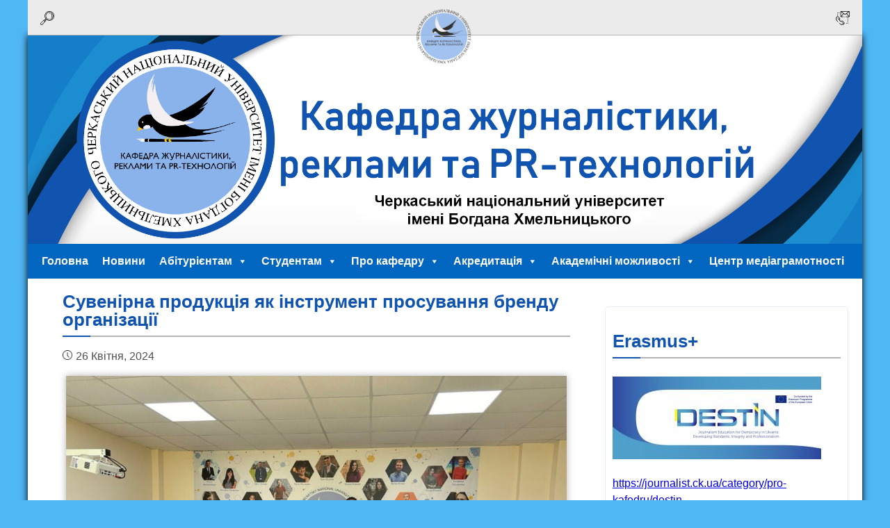

--- FILE ---
content_type: text/html; charset=UTF-8
request_url: https://journalist.ck.ua/11774-suvenirna-produktsiia-iak-instrument-prosuvannia-brendu-orhanizatsii.devh
body_size: 21134
content:
<!DOCTYPE html>
<html lang="uk">
<head>
	<script src="//code.jquery.com/jquery-3.3.1.js"></script>
	<meta charset="UTF-8">
	<meta name="viewport" content="width=device-width">
	<meta name="theme-color" content="rgb(0, 102, 191)">
	<meta name="apple-mobile-web-app-status-bar-style" content="rgb(0, 102, 191)">
	<title></title>
	<link rel="stylesheet" href="https://journalist.ck.ua/wp-content/themes/journalist-ck/style.css?v=0.4.6">
	<link rel="stylesheet" href="/wp-content/themes/journalist-ck/css/mobile.css?v=0.4.6">
	<link rel="stylesheet" href="/wp-content/themes/journalist-ck/css/animate.css">
	<script src="/wp-content/themes/journalist-ck/wow.min.js"></script>
	<script>new WOW().init();</script>
		<meta name='robots' content='max-image-preview:large' />
<link rel="alternate" type="application/rss+xml" title="Кафедра журналістики, реклами та PR-технологій &raquo; Сувенірна продукція як інструмент просування бренду організації Канал коментарів" href="https://journalist.ck.ua/11774-suvenirna-produktsiia-iak-instrument-prosuvannia-brendu-orhanizatsii.devh/feed" />
<link rel="alternate" title="oEmbed (JSON)" type="application/json+oembed" href="https://journalist.ck.ua/wp-json/oembed/1.0/embed?url=https%3A%2F%2Fjournalist.ck.ua%2F11774-suvenirna-produktsiia-iak-instrument-prosuvannia-brendu-orhanizatsii.devh" />
<link rel="alternate" title="oEmbed (XML)" type="text/xml+oembed" href="https://journalist.ck.ua/wp-json/oembed/1.0/embed?url=https%3A%2F%2Fjournalist.ck.ua%2F11774-suvenirna-produktsiia-iak-instrument-prosuvannia-brendu-orhanizatsii.devh&#038;format=xml" />
<style id='wp-img-auto-sizes-contain-inline-css' type='text/css'>
img:is([sizes=auto i],[sizes^="auto," i]){contain-intrinsic-size:3000px 1500px}
/*# sourceURL=wp-img-auto-sizes-contain-inline-css */
</style>
<link rel='stylesheet' id='embedpress-css-css' href='https://journalist.ck.ua/wp-content/plugins/embedpress/assets/css/embedpress.css?ver=1767625403' type='text/css' media='all' />
<link rel='stylesheet' id='embedpress-blocks-style-css' href='https://journalist.ck.ua/wp-content/plugins/embedpress/assets/css/blocks.build.css?ver=1767625403' type='text/css' media='all' />
<link rel='stylesheet' id='embedpress-lazy-load-css-css' href='https://journalist.ck.ua/wp-content/plugins/embedpress/assets/css/lazy-load.css?ver=1767625403' type='text/css' media='all' />
<style id='wp-emoji-styles-inline-css' type='text/css'>

	img.wp-smiley, img.emoji {
		display: inline !important;
		border: none !important;
		box-shadow: none !important;
		height: 1em !important;
		width: 1em !important;
		margin: 0 0.07em !important;
		vertical-align: -0.1em !important;
		background: none !important;
		padding: 0 !important;
	}
/*# sourceURL=wp-emoji-styles-inline-css */
</style>
<style id='wp-block-library-inline-css' type='text/css'>
:root{--wp-block-synced-color:#7a00df;--wp-block-synced-color--rgb:122,0,223;--wp-bound-block-color:var(--wp-block-synced-color);--wp-editor-canvas-background:#ddd;--wp-admin-theme-color:#007cba;--wp-admin-theme-color--rgb:0,124,186;--wp-admin-theme-color-darker-10:#006ba1;--wp-admin-theme-color-darker-10--rgb:0,107,160.5;--wp-admin-theme-color-darker-20:#005a87;--wp-admin-theme-color-darker-20--rgb:0,90,135;--wp-admin-border-width-focus:2px}@media (min-resolution:192dpi){:root{--wp-admin-border-width-focus:1.5px}}.wp-element-button{cursor:pointer}:root .has-very-light-gray-background-color{background-color:#eee}:root .has-very-dark-gray-background-color{background-color:#313131}:root .has-very-light-gray-color{color:#eee}:root .has-very-dark-gray-color{color:#313131}:root .has-vivid-green-cyan-to-vivid-cyan-blue-gradient-background{background:linear-gradient(135deg,#00d084,#0693e3)}:root .has-purple-crush-gradient-background{background:linear-gradient(135deg,#34e2e4,#4721fb 50%,#ab1dfe)}:root .has-hazy-dawn-gradient-background{background:linear-gradient(135deg,#faaca8,#dad0ec)}:root .has-subdued-olive-gradient-background{background:linear-gradient(135deg,#fafae1,#67a671)}:root .has-atomic-cream-gradient-background{background:linear-gradient(135deg,#fdd79a,#004a59)}:root .has-nightshade-gradient-background{background:linear-gradient(135deg,#330968,#31cdcf)}:root .has-midnight-gradient-background{background:linear-gradient(135deg,#020381,#2874fc)}:root{--wp--preset--font-size--normal:16px;--wp--preset--font-size--huge:42px}.has-regular-font-size{font-size:1em}.has-larger-font-size{font-size:2.625em}.has-normal-font-size{font-size:var(--wp--preset--font-size--normal)}.has-huge-font-size{font-size:var(--wp--preset--font-size--huge)}.has-text-align-center{text-align:center}.has-text-align-left{text-align:left}.has-text-align-right{text-align:right}.has-fit-text{white-space:nowrap!important}#end-resizable-editor-section{display:none}.aligncenter{clear:both}.items-justified-left{justify-content:flex-start}.items-justified-center{justify-content:center}.items-justified-right{justify-content:flex-end}.items-justified-space-between{justify-content:space-between}.screen-reader-text{border:0;clip-path:inset(50%);height:1px;margin:-1px;overflow:hidden;padding:0;position:absolute;width:1px;word-wrap:normal!important}.screen-reader-text:focus{background-color:#ddd;clip-path:none;color:#444;display:block;font-size:1em;height:auto;left:5px;line-height:normal;padding:15px 23px 14px;text-decoration:none;top:5px;width:auto;z-index:100000}html :where(.has-border-color){border-style:solid}html :where([style*=border-top-color]){border-top-style:solid}html :where([style*=border-right-color]){border-right-style:solid}html :where([style*=border-bottom-color]){border-bottom-style:solid}html :where([style*=border-left-color]){border-left-style:solid}html :where([style*=border-width]){border-style:solid}html :where([style*=border-top-width]){border-top-style:solid}html :where([style*=border-right-width]){border-right-style:solid}html :where([style*=border-bottom-width]){border-bottom-style:solid}html :where([style*=border-left-width]){border-left-style:solid}html :where(img[class*=wp-image-]){height:auto;max-width:100%}:where(figure){margin:0 0 1em}html :where(.is-position-sticky){--wp-admin--admin-bar--position-offset:var(--wp-admin--admin-bar--height,0px)}@media screen and (max-width:600px){html :where(.is-position-sticky){--wp-admin--admin-bar--position-offset:0px}}

/*# sourceURL=wp-block-library-inline-css */
</style><style id='wp-block-image-inline-css' type='text/css'>
.wp-block-image>a,.wp-block-image>figure>a{display:inline-block}.wp-block-image img{box-sizing:border-box;height:auto;max-width:100%;vertical-align:bottom}@media not (prefers-reduced-motion){.wp-block-image img.hide{visibility:hidden}.wp-block-image img.show{animation:show-content-image .4s}}.wp-block-image[style*=border-radius] img,.wp-block-image[style*=border-radius]>a{border-radius:inherit}.wp-block-image.has-custom-border img{box-sizing:border-box}.wp-block-image.aligncenter{text-align:center}.wp-block-image.alignfull>a,.wp-block-image.alignwide>a{width:100%}.wp-block-image.alignfull img,.wp-block-image.alignwide img{height:auto;width:100%}.wp-block-image .aligncenter,.wp-block-image .alignleft,.wp-block-image .alignright,.wp-block-image.aligncenter,.wp-block-image.alignleft,.wp-block-image.alignright{display:table}.wp-block-image .aligncenter>figcaption,.wp-block-image .alignleft>figcaption,.wp-block-image .alignright>figcaption,.wp-block-image.aligncenter>figcaption,.wp-block-image.alignleft>figcaption,.wp-block-image.alignright>figcaption{caption-side:bottom;display:table-caption}.wp-block-image .alignleft{float:left;margin:.5em 1em .5em 0}.wp-block-image .alignright{float:right;margin:.5em 0 .5em 1em}.wp-block-image .aligncenter{margin-left:auto;margin-right:auto}.wp-block-image :where(figcaption){margin-bottom:1em;margin-top:.5em}.wp-block-image.is-style-circle-mask img{border-radius:9999px}@supports ((-webkit-mask-image:none) or (mask-image:none)) or (-webkit-mask-image:none){.wp-block-image.is-style-circle-mask img{border-radius:0;-webkit-mask-image:url('data:image/svg+xml;utf8,<svg viewBox="0 0 100 100" xmlns="http://www.w3.org/2000/svg"><circle cx="50" cy="50" r="50"/></svg>');mask-image:url('data:image/svg+xml;utf8,<svg viewBox="0 0 100 100" xmlns="http://www.w3.org/2000/svg"><circle cx="50" cy="50" r="50"/></svg>');mask-mode:alpha;-webkit-mask-position:center;mask-position:center;-webkit-mask-repeat:no-repeat;mask-repeat:no-repeat;-webkit-mask-size:contain;mask-size:contain}}:root :where(.wp-block-image.is-style-rounded img,.wp-block-image .is-style-rounded img){border-radius:9999px}.wp-block-image figure{margin:0}.wp-lightbox-container{display:flex;flex-direction:column;position:relative}.wp-lightbox-container img{cursor:zoom-in}.wp-lightbox-container img:hover+button{opacity:1}.wp-lightbox-container button{align-items:center;backdrop-filter:blur(16px) saturate(180%);background-color:#5a5a5a40;border:none;border-radius:4px;cursor:zoom-in;display:flex;height:20px;justify-content:center;opacity:0;padding:0;position:absolute;right:16px;text-align:center;top:16px;width:20px;z-index:100}@media not (prefers-reduced-motion){.wp-lightbox-container button{transition:opacity .2s ease}}.wp-lightbox-container button:focus-visible{outline:3px auto #5a5a5a40;outline:3px auto -webkit-focus-ring-color;outline-offset:3px}.wp-lightbox-container button:hover{cursor:pointer;opacity:1}.wp-lightbox-container button:focus{opacity:1}.wp-lightbox-container button:focus,.wp-lightbox-container button:hover,.wp-lightbox-container button:not(:hover):not(:active):not(.has-background){background-color:#5a5a5a40;border:none}.wp-lightbox-overlay{box-sizing:border-box;cursor:zoom-out;height:100vh;left:0;overflow:hidden;position:fixed;top:0;visibility:hidden;width:100%;z-index:100000}.wp-lightbox-overlay .close-button{align-items:center;cursor:pointer;display:flex;justify-content:center;min-height:40px;min-width:40px;padding:0;position:absolute;right:calc(env(safe-area-inset-right) + 16px);top:calc(env(safe-area-inset-top) + 16px);z-index:5000000}.wp-lightbox-overlay .close-button:focus,.wp-lightbox-overlay .close-button:hover,.wp-lightbox-overlay .close-button:not(:hover):not(:active):not(.has-background){background:none;border:none}.wp-lightbox-overlay .lightbox-image-container{height:var(--wp--lightbox-container-height);left:50%;overflow:hidden;position:absolute;top:50%;transform:translate(-50%,-50%);transform-origin:top left;width:var(--wp--lightbox-container-width);z-index:9999999999}.wp-lightbox-overlay .wp-block-image{align-items:center;box-sizing:border-box;display:flex;height:100%;justify-content:center;margin:0;position:relative;transform-origin:0 0;width:100%;z-index:3000000}.wp-lightbox-overlay .wp-block-image img{height:var(--wp--lightbox-image-height);min-height:var(--wp--lightbox-image-height);min-width:var(--wp--lightbox-image-width);width:var(--wp--lightbox-image-width)}.wp-lightbox-overlay .wp-block-image figcaption{display:none}.wp-lightbox-overlay button{background:none;border:none}.wp-lightbox-overlay .scrim{background-color:#fff;height:100%;opacity:.9;position:absolute;width:100%;z-index:2000000}.wp-lightbox-overlay.active{visibility:visible}@media not (prefers-reduced-motion){.wp-lightbox-overlay.active{animation:turn-on-visibility .25s both}.wp-lightbox-overlay.active img{animation:turn-on-visibility .35s both}.wp-lightbox-overlay.show-closing-animation:not(.active){animation:turn-off-visibility .35s both}.wp-lightbox-overlay.show-closing-animation:not(.active) img{animation:turn-off-visibility .25s both}.wp-lightbox-overlay.zoom.active{animation:none;opacity:1;visibility:visible}.wp-lightbox-overlay.zoom.active .lightbox-image-container{animation:lightbox-zoom-in .4s}.wp-lightbox-overlay.zoom.active .lightbox-image-container img{animation:none}.wp-lightbox-overlay.zoom.active .scrim{animation:turn-on-visibility .4s forwards}.wp-lightbox-overlay.zoom.show-closing-animation:not(.active){animation:none}.wp-lightbox-overlay.zoom.show-closing-animation:not(.active) .lightbox-image-container{animation:lightbox-zoom-out .4s}.wp-lightbox-overlay.zoom.show-closing-animation:not(.active) .lightbox-image-container img{animation:none}.wp-lightbox-overlay.zoom.show-closing-animation:not(.active) .scrim{animation:turn-off-visibility .4s forwards}}@keyframes show-content-image{0%{visibility:hidden}99%{visibility:hidden}to{visibility:visible}}@keyframes turn-on-visibility{0%{opacity:0}to{opacity:1}}@keyframes turn-off-visibility{0%{opacity:1;visibility:visible}99%{opacity:0;visibility:visible}to{opacity:0;visibility:hidden}}@keyframes lightbox-zoom-in{0%{transform:translate(calc((-100vw + var(--wp--lightbox-scrollbar-width))/2 + var(--wp--lightbox-initial-left-position)),calc(-50vh + var(--wp--lightbox-initial-top-position))) scale(var(--wp--lightbox-scale))}to{transform:translate(-50%,-50%) scale(1)}}@keyframes lightbox-zoom-out{0%{transform:translate(-50%,-50%) scale(1);visibility:visible}99%{visibility:visible}to{transform:translate(calc((-100vw + var(--wp--lightbox-scrollbar-width))/2 + var(--wp--lightbox-initial-left-position)),calc(-50vh + var(--wp--lightbox-initial-top-position))) scale(var(--wp--lightbox-scale));visibility:hidden}}
/*# sourceURL=https://journalist.ck.ua/wp-includes/blocks/image/style.min.css */
</style>
<style id='wp-block-video-inline-css' type='text/css'>
.wp-block-video{box-sizing:border-box}.wp-block-video video{height:auto;vertical-align:middle;width:100%}@supports (position:sticky){.wp-block-video [poster]{object-fit:cover}}.wp-block-video.aligncenter{text-align:center}.wp-block-video :where(figcaption){margin-bottom:1em;margin-top:.5em}
/*# sourceURL=https://journalist.ck.ua/wp-includes/blocks/video/style.min.css */
</style>
<style id='wp-block-paragraph-inline-css' type='text/css'>
.is-small-text{font-size:.875em}.is-regular-text{font-size:1em}.is-large-text{font-size:2.25em}.is-larger-text{font-size:3em}.has-drop-cap:not(:focus):first-letter{float:left;font-size:8.4em;font-style:normal;font-weight:100;line-height:.68;margin:.05em .1em 0 0;text-transform:uppercase}body.rtl .has-drop-cap:not(:focus):first-letter{float:none;margin-left:.1em}p.has-drop-cap.has-background{overflow:hidden}:root :where(p.has-background){padding:1.25em 2.375em}:where(p.has-text-color:not(.has-link-color)) a{color:inherit}p.has-text-align-left[style*="writing-mode:vertical-lr"],p.has-text-align-right[style*="writing-mode:vertical-rl"]{rotate:180deg}
/*# sourceURL=https://journalist.ck.ua/wp-includes/blocks/paragraph/style.min.css */
</style>
<style id='global-styles-inline-css' type='text/css'>
:root{--wp--preset--aspect-ratio--square: 1;--wp--preset--aspect-ratio--4-3: 4/3;--wp--preset--aspect-ratio--3-4: 3/4;--wp--preset--aspect-ratio--3-2: 3/2;--wp--preset--aspect-ratio--2-3: 2/3;--wp--preset--aspect-ratio--16-9: 16/9;--wp--preset--aspect-ratio--9-16: 9/16;--wp--preset--color--black: #000000;--wp--preset--color--cyan-bluish-gray: #abb8c3;--wp--preset--color--white: #ffffff;--wp--preset--color--pale-pink: #f78da7;--wp--preset--color--vivid-red: #cf2e2e;--wp--preset--color--luminous-vivid-orange: #ff6900;--wp--preset--color--luminous-vivid-amber: #fcb900;--wp--preset--color--light-green-cyan: #7bdcb5;--wp--preset--color--vivid-green-cyan: #00d084;--wp--preset--color--pale-cyan-blue: #8ed1fc;--wp--preset--color--vivid-cyan-blue: #0693e3;--wp--preset--color--vivid-purple: #9b51e0;--wp--preset--gradient--vivid-cyan-blue-to-vivid-purple: linear-gradient(135deg,rgb(6,147,227) 0%,rgb(155,81,224) 100%);--wp--preset--gradient--light-green-cyan-to-vivid-green-cyan: linear-gradient(135deg,rgb(122,220,180) 0%,rgb(0,208,130) 100%);--wp--preset--gradient--luminous-vivid-amber-to-luminous-vivid-orange: linear-gradient(135deg,rgb(252,185,0) 0%,rgb(255,105,0) 100%);--wp--preset--gradient--luminous-vivid-orange-to-vivid-red: linear-gradient(135deg,rgb(255,105,0) 0%,rgb(207,46,46) 100%);--wp--preset--gradient--very-light-gray-to-cyan-bluish-gray: linear-gradient(135deg,rgb(238,238,238) 0%,rgb(169,184,195) 100%);--wp--preset--gradient--cool-to-warm-spectrum: linear-gradient(135deg,rgb(74,234,220) 0%,rgb(151,120,209) 20%,rgb(207,42,186) 40%,rgb(238,44,130) 60%,rgb(251,105,98) 80%,rgb(254,248,76) 100%);--wp--preset--gradient--blush-light-purple: linear-gradient(135deg,rgb(255,206,236) 0%,rgb(152,150,240) 100%);--wp--preset--gradient--blush-bordeaux: linear-gradient(135deg,rgb(254,205,165) 0%,rgb(254,45,45) 50%,rgb(107,0,62) 100%);--wp--preset--gradient--luminous-dusk: linear-gradient(135deg,rgb(255,203,112) 0%,rgb(199,81,192) 50%,rgb(65,88,208) 100%);--wp--preset--gradient--pale-ocean: linear-gradient(135deg,rgb(255,245,203) 0%,rgb(182,227,212) 50%,rgb(51,167,181) 100%);--wp--preset--gradient--electric-grass: linear-gradient(135deg,rgb(202,248,128) 0%,rgb(113,206,126) 100%);--wp--preset--gradient--midnight: linear-gradient(135deg,rgb(2,3,129) 0%,rgb(40,116,252) 100%);--wp--preset--font-size--small: 13px;--wp--preset--font-size--medium: 20px;--wp--preset--font-size--large: 36px;--wp--preset--font-size--x-large: 42px;--wp--preset--spacing--20: 0.44rem;--wp--preset--spacing--30: 0.67rem;--wp--preset--spacing--40: 1rem;--wp--preset--spacing--50: 1.5rem;--wp--preset--spacing--60: 2.25rem;--wp--preset--spacing--70: 3.38rem;--wp--preset--spacing--80: 5.06rem;--wp--preset--shadow--natural: 6px 6px 9px rgba(0, 0, 0, 0.2);--wp--preset--shadow--deep: 12px 12px 50px rgba(0, 0, 0, 0.4);--wp--preset--shadow--sharp: 6px 6px 0px rgba(0, 0, 0, 0.2);--wp--preset--shadow--outlined: 6px 6px 0px -3px rgb(255, 255, 255), 6px 6px rgb(0, 0, 0);--wp--preset--shadow--crisp: 6px 6px 0px rgb(0, 0, 0);}:where(.is-layout-flex){gap: 0.5em;}:where(.is-layout-grid){gap: 0.5em;}body .is-layout-flex{display: flex;}.is-layout-flex{flex-wrap: wrap;align-items: center;}.is-layout-flex > :is(*, div){margin: 0;}body .is-layout-grid{display: grid;}.is-layout-grid > :is(*, div){margin: 0;}:where(.wp-block-columns.is-layout-flex){gap: 2em;}:where(.wp-block-columns.is-layout-grid){gap: 2em;}:where(.wp-block-post-template.is-layout-flex){gap: 1.25em;}:where(.wp-block-post-template.is-layout-grid){gap: 1.25em;}.has-black-color{color: var(--wp--preset--color--black) !important;}.has-cyan-bluish-gray-color{color: var(--wp--preset--color--cyan-bluish-gray) !important;}.has-white-color{color: var(--wp--preset--color--white) !important;}.has-pale-pink-color{color: var(--wp--preset--color--pale-pink) !important;}.has-vivid-red-color{color: var(--wp--preset--color--vivid-red) !important;}.has-luminous-vivid-orange-color{color: var(--wp--preset--color--luminous-vivid-orange) !important;}.has-luminous-vivid-amber-color{color: var(--wp--preset--color--luminous-vivid-amber) !important;}.has-light-green-cyan-color{color: var(--wp--preset--color--light-green-cyan) !important;}.has-vivid-green-cyan-color{color: var(--wp--preset--color--vivid-green-cyan) !important;}.has-pale-cyan-blue-color{color: var(--wp--preset--color--pale-cyan-blue) !important;}.has-vivid-cyan-blue-color{color: var(--wp--preset--color--vivid-cyan-blue) !important;}.has-vivid-purple-color{color: var(--wp--preset--color--vivid-purple) !important;}.has-black-background-color{background-color: var(--wp--preset--color--black) !important;}.has-cyan-bluish-gray-background-color{background-color: var(--wp--preset--color--cyan-bluish-gray) !important;}.has-white-background-color{background-color: var(--wp--preset--color--white) !important;}.has-pale-pink-background-color{background-color: var(--wp--preset--color--pale-pink) !important;}.has-vivid-red-background-color{background-color: var(--wp--preset--color--vivid-red) !important;}.has-luminous-vivid-orange-background-color{background-color: var(--wp--preset--color--luminous-vivid-orange) !important;}.has-luminous-vivid-amber-background-color{background-color: var(--wp--preset--color--luminous-vivid-amber) !important;}.has-light-green-cyan-background-color{background-color: var(--wp--preset--color--light-green-cyan) !important;}.has-vivid-green-cyan-background-color{background-color: var(--wp--preset--color--vivid-green-cyan) !important;}.has-pale-cyan-blue-background-color{background-color: var(--wp--preset--color--pale-cyan-blue) !important;}.has-vivid-cyan-blue-background-color{background-color: var(--wp--preset--color--vivid-cyan-blue) !important;}.has-vivid-purple-background-color{background-color: var(--wp--preset--color--vivid-purple) !important;}.has-black-border-color{border-color: var(--wp--preset--color--black) !important;}.has-cyan-bluish-gray-border-color{border-color: var(--wp--preset--color--cyan-bluish-gray) !important;}.has-white-border-color{border-color: var(--wp--preset--color--white) !important;}.has-pale-pink-border-color{border-color: var(--wp--preset--color--pale-pink) !important;}.has-vivid-red-border-color{border-color: var(--wp--preset--color--vivid-red) !important;}.has-luminous-vivid-orange-border-color{border-color: var(--wp--preset--color--luminous-vivid-orange) !important;}.has-luminous-vivid-amber-border-color{border-color: var(--wp--preset--color--luminous-vivid-amber) !important;}.has-light-green-cyan-border-color{border-color: var(--wp--preset--color--light-green-cyan) !important;}.has-vivid-green-cyan-border-color{border-color: var(--wp--preset--color--vivid-green-cyan) !important;}.has-pale-cyan-blue-border-color{border-color: var(--wp--preset--color--pale-cyan-blue) !important;}.has-vivid-cyan-blue-border-color{border-color: var(--wp--preset--color--vivid-cyan-blue) !important;}.has-vivid-purple-border-color{border-color: var(--wp--preset--color--vivid-purple) !important;}.has-vivid-cyan-blue-to-vivid-purple-gradient-background{background: var(--wp--preset--gradient--vivid-cyan-blue-to-vivid-purple) !important;}.has-light-green-cyan-to-vivid-green-cyan-gradient-background{background: var(--wp--preset--gradient--light-green-cyan-to-vivid-green-cyan) !important;}.has-luminous-vivid-amber-to-luminous-vivid-orange-gradient-background{background: var(--wp--preset--gradient--luminous-vivid-amber-to-luminous-vivid-orange) !important;}.has-luminous-vivid-orange-to-vivid-red-gradient-background{background: var(--wp--preset--gradient--luminous-vivid-orange-to-vivid-red) !important;}.has-very-light-gray-to-cyan-bluish-gray-gradient-background{background: var(--wp--preset--gradient--very-light-gray-to-cyan-bluish-gray) !important;}.has-cool-to-warm-spectrum-gradient-background{background: var(--wp--preset--gradient--cool-to-warm-spectrum) !important;}.has-blush-light-purple-gradient-background{background: var(--wp--preset--gradient--blush-light-purple) !important;}.has-blush-bordeaux-gradient-background{background: var(--wp--preset--gradient--blush-bordeaux) !important;}.has-luminous-dusk-gradient-background{background: var(--wp--preset--gradient--luminous-dusk) !important;}.has-pale-ocean-gradient-background{background: var(--wp--preset--gradient--pale-ocean) !important;}.has-electric-grass-gradient-background{background: var(--wp--preset--gradient--electric-grass) !important;}.has-midnight-gradient-background{background: var(--wp--preset--gradient--midnight) !important;}.has-small-font-size{font-size: var(--wp--preset--font-size--small) !important;}.has-medium-font-size{font-size: var(--wp--preset--font-size--medium) !important;}.has-large-font-size{font-size: var(--wp--preset--font-size--large) !important;}.has-x-large-font-size{font-size: var(--wp--preset--font-size--x-large) !important;}
/*# sourceURL=global-styles-inline-css */
</style>

<style id='classic-theme-styles-inline-css' type='text/css'>
/*! This file is auto-generated */
.wp-block-button__link{color:#fff;background-color:#32373c;border-radius:9999px;box-shadow:none;text-decoration:none;padding:calc(.667em + 2px) calc(1.333em + 2px);font-size:1.125em}.wp-block-file__button{background:#32373c;color:#fff;text-decoration:none}
/*# sourceURL=/wp-includes/css/classic-themes.min.css */
</style>
<link rel='stylesheet' id='megamenu-css' href='https://journalist.ck.ua/wp-content/uploads/maxmegamenu/style.css?ver=70ff50' type='text/css' media='all' />
<link rel='stylesheet' id='dashicons-css' href='https://journalist.ck.ua/wp-includes/css/dashicons.min.css?ver=6.9' type='text/css' media='all' />
<script type="text/javascript" src="https://journalist.ck.ua/wp-includes/js/jquery/jquery.min.js?ver=3.7.1" id="jquery-core-js"></script>
<script type="text/javascript" src="https://journalist.ck.ua/wp-includes/js/jquery/jquery-migrate.min.js?ver=3.4.1" id="jquery-migrate-js"></script>
<link rel="https://api.w.org/" href="https://journalist.ck.ua/wp-json/" /><link rel="alternate" title="JSON" type="application/json" href="https://journalist.ck.ua/wp-json/wp/v2/posts/11774" /><link rel="EditURI" type="application/rsd+xml" title="RSD" href="https://journalist.ck.ua/xmlrpc.php?rsd" />
<link rel="canonical" href="https://journalist.ck.ua/11774-suvenirna-produktsiia-iak-instrument-prosuvannia-brendu-orhanizatsii.devh" />
<link rel='shortlink' href='https://journalist.ck.ua/?p=11774' />
<!--[if lt IE 9]><script src="//cdnjs.cloudflare.com/ajax/libs/html5shiv/3.7.3/html5shiv.min.js"></script><![endif]--><link rel="icon" href="https://journalist.ck.ua/wp-content/uploads/2019/10/cropped-logo-2-32x32.png" sizes="32x32" />
<link rel="icon" href="https://journalist.ck.ua/wp-content/uploads/2019/10/cropped-logo-2-192x192.png" sizes="192x192" />
<link rel="apple-touch-icon" href="https://journalist.ck.ua/wp-content/uploads/2019/10/cropped-logo-2-180x180.png" />
<meta name="msapplication-TileImage" content="https://journalist.ck.ua/wp-content/uploads/2019/10/cropped-logo-2-270x270.png" />
<style type="text/css">/** Mega Menu CSS: fs **/</style>
</head>
<body class="wp-singular post-template-default single single-post postid-11774 single-format-standard wp-custom-logo wp-theme-journalist-ck mega-menu-top">
<div id="body">
<div style="overflow: hidden;">
	<header>
	<table><tr>
		<td align="left"><div class="search" title="Пошук"></div>
<form role="search" method="get" class="searchform" action="https://journalist.ck.ua/" >
	<div class="closeform" title="Закрити"></div>
	<input type="text" name="s" placeholder="Пошук...">
	<input type="submit" value="" title="Шукати">
</form></td>
		<td align="center"><a href="https://journalist.ck.ua/" class="custom-logo-link" rel="home"><img width="512" height="512" src="https://journalist.ck.ua/wp-content/uploads/2019/10/logo.png" class="custom-logo" alt="Кафедра журналістики, реклами та PR-технологій" decoding="async" fetchpriority="high" srcset="https://journalist.ck.ua/wp-content/uploads/2019/10/logo.png 512w, https://journalist.ck.ua/wp-content/uploads/2019/10/logo-150x150.png 150w, https://journalist.ck.ua/wp-content/uploads/2019/10/logo-300x300.png 300w" sizes="(max-width: 512px) 100vw, 512px" /></a></td>
		<td align="right"><a href="/kontakty/" class="contact" title="Контакти"></a></td>
	</tr></table>
	</header>
	<div id="top" style="background-image: url(https://journalist.ck.ua/wp-content/uploads/2019/11/banner.png);" title="Кафедра журналістики, реклами та PR-технологій"></div>
</div>
<div id="menu"><div id="mega-menu-wrap-top" class="mega-menu-wrap"><div class="mega-menu-toggle"><div class="mega-toggle-blocks-left"><div class='mega-toggle-block mega-menu-toggle-block mega-toggle-block-1' id='mega-toggle-block-1' tabindex='0'><span class='mega-toggle-label' role='button' aria-expanded='false'><span class='mega-toggle-label-closed'>Меню</span><span class='mega-toggle-label-open'>Закрити</span></span></div></div><div class="mega-toggle-blocks-center"></div><div class="mega-toggle-blocks-right"></div></div><ul id="mega-menu-top" class="mega-menu max-mega-menu mega-menu-horizontal mega-no-js" data-event="hover_intent" data-effect="fade_up" data-effect-speed="200" data-effect-mobile="disabled" data-effect-speed-mobile="0" data-mobile-force-width="false" data-second-click="go" data-document-click="collapse" data-vertical-behaviour="standard" data-breakpoint="768" data-unbind="true" data-mobile-state="collapse_all" data-mobile-direction="vertical" data-hover-intent-timeout="300" data-hover-intent-interval="100"><li class="mega-menu-item mega-menu-item-type-custom mega-menu-item-object-custom mega-align-bottom-left mega-menu-flyout mega-menu-item-6571" id="mega-menu-item-6571"><a class="mega-menu-link" href="/" tabindex="0">Головна</a></li><li class="mega-menu-item mega-menu-item-type-taxonomy mega-menu-item-object-category mega-current-post-ancestor mega-current-menu-parent mega-current-post-parent mega-align-bottom-left mega-menu-flyout mega-menu-item-9" id="mega-menu-item-9"><a class="mega-menu-link" href="https://journalist.ck.ua/category/news" tabindex="0">Новини</a></li><li class="mega-menu-item mega-menu-item-type-post_type mega-menu-item-object-page mega-menu-item-has-children mega-align-bottom-left mega-menu-flyout mega-menu-item-6813" id="mega-menu-item-6813"><a class="mega-menu-link" href="https://journalist.ck.ua/abituriientam/abituriientam-2" aria-expanded="false" tabindex="0">Абітурієнтам<span class="mega-indicator" aria-hidden="true"></span></a>
<ul class="mega-sub-menu">
<li class="mega-menu-item mega-menu-item-type-post_type mega-menu-item-object-page mega-menu-item-13810" id="mega-menu-item-13810"><a class="mega-menu-link" href="https://journalist.ck.ua/abituriientam/videoskraibinhy-pro-osvitni-posluhy-kafedry">Відеоскрайбінги про освітні послуги кафедри</a></li></ul>
</li><li class="mega-menu-item mega-menu-item-type-taxonomy mega-menu-item-object-category mega-current-post-ancestor mega-current-menu-parent mega-current-post-parent mega-menu-item-has-children mega-align-bottom-left mega-menu-flyout mega-menu-item-11" id="mega-menu-item-11"><a class="mega-menu-link" href="https://journalist.ck.ua/category/studentam" aria-expanded="false" tabindex="0">Студентам<span class="mega-indicator" aria-hidden="true"></span></a>
<ul class="mega-sub-menu">
<li class="mega-menu-item mega-menu-item-type-taxonomy mega-menu-item-object-category mega-menu-item-10088" id="mega-menu-item-10088"><a class="mega-menu-link" href="https://journalist.ck.ua/category/studentam/navchalni-plany">Навчальні плани</a></li><li class="mega-menu-item mega-menu-item-type-taxonomy mega-menu-item-object-category mega-menu-item-10662" id="mega-menu-item-10662"><a class="mega-menu-link" href="https://journalist.ck.ua/category/studentam/temarii-naukovykh-robit">Темарій наукових робіт</a></li><li class="mega-menu-item mega-menu-item-type-post_type mega-menu-item-object-page mega-menu-item-has-children mega-menu-item-12744" id="mega-menu-item-12744"><a class="mega-menu-link" href="https://journalist.ck.ua/biblioteka-kafedry" aria-expanded="false">Бібліотека кафедри<span class="mega-indicator" aria-hidden="true"></span></a>
	<ul class="mega-sub-menu">
<li class="mega-menu-item mega-menu-item-type-post_type mega-menu-item-object-page mega-menu-item-270" id="mega-menu-item-270"><a class="mega-menu-link" href="https://journalist.ck.ua/knyzhkovyi-fond-kafedry">Книжковий фонд кафедри</a></li><li class="mega-menu-item mega-menu-item-type-post_type mega-menu-item-object-page mega-menu-item-12742" id="mega-menu-item-12742"><a class="mega-menu-link" href="https://journalist.ck.ua/elektronni-vydannia">Електронні видання</a></li>	</ul>
</li><li class="mega-menu-item mega-menu-item-type-post_type mega-menu-item-object-page mega-menu-item-269" id="mega-menu-item-269"><a class="mega-menu-link" href="https://journalist.ck.ua/vymohy-do-studentskykh-naukovykh-robi">Методичні рекомендації до студентських наукових робіт</a></li><li class="mega-menu-item mega-menu-item-type-post_type mega-menu-item-object-page mega-menu-item-12488" id="mega-menu-item-12488"><a class="mega-menu-link" href="https://journalist.ck.ua/akademichna-dobrochesnist">Академічна доброчесність</a></li><li class="mega-menu-item mega-menu-item-type-taxonomy mega-menu-item-object-category mega-menu-item-has-children mega-menu-item-12546" id="mega-menu-item-12546"><a class="mega-menu-link" href="https://journalist.ck.ua/category/praktyka" aria-expanded="false">Практика<span class="mega-indicator" aria-hidden="true"></span></a>
	<ul class="mega-sub-menu">
<li class="mega-menu-item mega-menu-item-type-post_type mega-menu-item-object-page mega-menu-item-12479" id="mega-menu-item-12479"><a class="mega-menu-link" href="https://journalist.ck.ua/prohramy-praktyk">Програми практик</a></li><li class="mega-menu-item mega-menu-item-type-post_type mega-menu-item-object-page mega-menu-item-12223" id="mega-menu-item-12223"><a class="mega-menu-link" href="https://journalist.ck.ua/bazy-praktyk">Бази практик</a></li><li class="mega-menu-item mega-menu-item-type-post_type mega-menu-item-object-post mega-menu-item-12293" id="mega-menu-item-12293"><a class="mega-menu-link" href="https://journalist.ck.ua/12232-hrafik-praktyky-2024-2025.devh">Графік практики 2024-2025</a></li>	</ul>
</li><li class="mega-menu-item mega-menu-item-type-post_type mega-menu-item-object-page mega-menu-item-12591" id="mega-menu-item-12591"><a class="mega-menu-link" href="https://journalist.ck.ua/opytuvannia-2">Опитування</a></li><li class="mega-menu-item mega-menu-item-type-taxonomy mega-menu-item-object-category mega-menu-item-has-children mega-menu-item-6947" id="mega-menu-item-6947"><a class="mega-menu-link" href="https://journalist.ck.ua/category/studentam/studentski-proekty" aria-expanded="false">Студентські проєкти (архів)<span class="mega-indicator" aria-hidden="true"></span></a>
	<ul class="mega-sub-menu">
<li class="mega-menu-item mega-menu-item-type-taxonomy mega-menu-item-object-category mega-menu-item-11136" id="mega-menu-item-11136"><a class="mega-menu-link" href="https://journalist.ck.ua/category/studentam/studentski-proekty/henderni-stereotypy-ochyma-suchasnoho-studentstva">Гендерні стереотипи очима сучасного студентства</a></li><li class="mega-menu-item mega-menu-item-type-taxonomy mega-menu-item-object-category mega-menu-item-11065" id="mega-menu-item-11065"><a class="mega-menu-link" href="https://journalist.ck.ua/category/studentam/studentski-proekty/znaidy-ta-realizui-sebe">Знайди та реалізуй себе</a></li><li class="mega-menu-item mega-menu-item-type-taxonomy mega-menu-item-object-category mega-menu-item-7005" id="mega-menu-item-7005"><a class="mega-menu-link" href="https://journalist.ck.ua/category/keis-fotoportretiv-uspishnykh-studentiv-zhurnalistiv-cherkaskoho-natsionalnoho">Кейс фотопортретів успішних студентів-журналістів Черкаського національного</a></li><li class="mega-menu-item mega-menu-item-type-taxonomy mega-menu-item-object-category mega-menu-item-6963" id="mega-menu-item-6963"><a class="mega-menu-link" href="https://journalist.ck.ua/category/studentam/studentski-proekty/2019-rik-osobysti-dosiahnennia-perspektyvy">2019 рік: особисті досягнення, перспективи</a></li><li class="mega-menu-item mega-menu-item-type-taxonomy mega-menu-item-object-category mega-menu-item-6993" id="mega-menu-item-6993"><a class="mega-menu-link" href="https://journalist.ck.ua/category/studentam/studentski-proekty/abetka-bezpeky-v-kryzovykh-sytuatsiiakh">Абетка безпеки в кризових ситуаціях</a></li><li class="mega-menu-item mega-menu-item-type-taxonomy mega-menu-item-object-category mega-menu-item-7192" id="mega-menu-item-7192"><a class="mega-menu-link" href="https://journalist.ck.ua/category/english-tips-amp-tricks">ENGLISH TIPS &amp; TRICKS</a></li>	</ul>
</li></ul>
</li><li class="mega-menu-item mega-menu-item-type-post_type mega-menu-item-object-page mega-menu-item-has-children mega-align-bottom-left mega-menu-flyout mega-menu-item-23" id="mega-menu-item-23"><a class="mega-menu-link" href="https://journalist.ck.ua/pro-kafedru" aria-expanded="false" tabindex="0">Про кафедру<span class="mega-indicator" aria-hidden="true"></span></a>
<ul class="mega-sub-menu">
<li class="mega-menu-item mega-menu-item-type-post_type mega-menu-item-object-page mega-menu-item-has-children mega-menu-item-1706" id="mega-menu-item-1706"><a class="mega-menu-link" href="https://journalist.ck.ua/sklad" aria-expanded="false">Склад кафедри<span class="mega-indicator" aria-hidden="true"></span></a>
	<ul class="mega-sub-menu">
<li class="mega-menu-item mega-menu-item-type-post_type mega-menu-item-object-page mega-menu-item-12519" id="mega-menu-item-12519"><a class="mega-menu-link" href="https://journalist.ck.ua/tetiana-hryhorivna-bondarenko">Тетяна Григорівна Бондаренко</a></li><li class="mega-menu-item mega-menu-item-type-post_type mega-menu-item-object-page mega-menu-item-12943" id="mega-menu-item-12943"><a class="mega-menu-link" href="https://journalist.ck.ua/olena-oleksandrivna-pohribna">Олена Олександрівна Погрібна</a></li><li class="mega-menu-item mega-menu-item-type-post_type mega-menu-item-object-page mega-menu-item-12944" id="mega-menu-item-12944"><a class="mega-menu-link" href="https://journalist.ck.ua/nataliia-oleksiivna-kovtun">Наталія Олексіївна Ковтун</a></li><li class="mega-menu-item mega-menu-item-type-post_type mega-menu-item-object-page mega-menu-item-12517" id="mega-menu-item-12517"><a class="mega-menu-link" href="https://journalist.ck.ua/olena-leonidivna-nadtochii">Олена Леонідівна Надточій</a></li><li class="mega-menu-item mega-menu-item-type-post_type mega-menu-item-object-page mega-menu-item-12942" id="mega-menu-item-12942"><a class="mega-menu-link" href="https://journalist.ck.ua/olena-mykolaivna-tsapok">Олена Миколаївна Цапок</a></li><li class="mega-menu-item mega-menu-item-type-post_type mega-menu-item-object-page mega-menu-item-12516" id="mega-menu-item-12516"><a class="mega-menu-link" href="https://journalist.ck.ua/olha-dmytrivna-fedorenko">Ольга Дмитрівна Федоренко</a></li><li class="mega-menu-item mega-menu-item-type-post_type mega-menu-item-object-page mega-menu-item-12518" id="mega-menu-item-12518"><a class="mega-menu-link" href="https://journalist.ck.ua/svitlana-valeriivna-koval">Світлана Валеріївна Коваль</a></li><li class="mega-menu-item mega-menu-item-type-post_type mega-menu-item-object-page mega-menu-item-13040" id="mega-menu-item-13040"><a class="mega-menu-link" href="https://journalist.ck.ua/liudmyla-ivanivna-solodka">Людмила Іванівна Солодка</a></li><li class="mega-menu-item mega-menu-item-type-post_type mega-menu-item-object-page mega-menu-item-13047" id="mega-menu-item-13047"><a class="mega-menu-link" href="https://journalist.ck.ua/olesia-anatoliivna-nesterenko">Олеся Анатоліївна Нестеренко</a></li>	</ul>
</li><li class="mega-menu-item mega-menu-item-type-post_type mega-menu-item-object-page mega-menu-item-has-children mega-menu-item-204" id="mega-menu-item-204"><a class="mega-menu-link" href="https://journalist.ck.ua/pro-kafedru/nashi-vypusknyky-2" aria-expanded="false">Наші випускники<span class="mega-indicator" aria-hidden="true"></span></a>
	<ul class="mega-sub-menu">
<li class="mega-menu-item mega-menu-item-type-taxonomy mega-menu-item-object-category mega-menu-item-6589" id="mega-menu-item-6589"><a class="mega-menu-link" href="https://journalist.ck.ua/category/studentam/nashi-vypusknyky">Дописи про випускників</a></li><li class="mega-menu-item mega-menu-item-type-post_type mega-menu-item-object-page mega-menu-item-12975" id="mega-menu-item-12975"><a class="mega-menu-link" href="https://journalist.ck.ua/vypusknyky-2024">Випускники 2024 року</a></li><li class="mega-menu-item mega-menu-item-type-post_type mega-menu-item-object-post mega-menu-item-12656" id="mega-menu-item-12656"><a class="mega-menu-link" href="https://journalist.ck.ua/12628-vypusknyky-2023-roku.devh">Випускники 2023 року</a></li><li class="mega-menu-item mega-menu-item-type-post_type mega-menu-item-object-page mega-menu-item-12974" id="mega-menu-item-12974"><a class="mega-menu-link" href="https://journalist.ck.ua/vypusknyky-2022-roku">Випускники 2022 року</a></li><li class="mega-menu-item mega-menu-item-type-post_type mega-menu-item-object-page mega-menu-item-12636" id="mega-menu-item-12636"><a class="mega-menu-link" href="https://journalist.ck.ua/pro-kafedru/nashi-vypusknyky-2/vypusknyky-2021-roku">Випускники 2021 року</a></li><li class="mega-menu-item mega-menu-item-type-post_type mega-menu-item-object-page mega-menu-item-12980" id="mega-menu-item-12980"><a class="mega-menu-link" href="https://journalist.ck.ua/vypusknyky-2020-roku">Випускники 2020 року</a></li><li class="mega-menu-item mega-menu-item-type-post_type mega-menu-item-object-page mega-menu-item-8260" id="mega-menu-item-8260"><a class="mega-menu-link" href="https://journalist.ck.ua/pro-kafedru/nashi-vypusknyky-2/vypusknyky-2019-roku">Випускники 2019 року</a></li><li class="mega-menu-item mega-menu-item-type-post_type mega-menu-item-object-page mega-menu-item-8273" id="mega-menu-item-8273"><a class="mega-menu-link" href="https://journalist.ck.ua/pro-kafedru/nashi-vypusknyky-2/vypusknyky-2018-roku">Випускники 2018 року</a></li><li class="mega-menu-item mega-menu-item-type-post_type mega-menu-item-object-page mega-menu-item-8274" id="mega-menu-item-8274"><a class="mega-menu-link" href="https://journalist.ck.ua/pro-kafedru/nashi-vypusknyky-2/vypusknyky-2017-roku">Випускники 2017 року</a></li><li class="mega-menu-item mega-menu-item-type-post_type mega-menu-item-object-page mega-menu-item-8275" id="mega-menu-item-8275"><a class="mega-menu-link" href="https://journalist.ck.ua/vypusknyky-2016-roku">Випускники 2016 року</a></li><li class="mega-menu-item mega-menu-item-type-post_type mega-menu-item-object-page mega-menu-item-8276" id="mega-menu-item-8276"><a class="mega-menu-link" href="https://journalist.ck.ua/pro-kafedru/nashi-vypusknyky-2/vypusknyky-2015-roku">Випускники 2015 року</a></li>	</ul>
</li><li class="mega-menu-item mega-menu-item-type-post_type mega-menu-item-object-page mega-menu-item-has-children mega-menu-item-90" id="mega-menu-item-90"><a class="mega-menu-link" href="https://journalist.ck.ua/naukova-robota" aria-expanded="false">Наукова робота<span class="mega-indicator" aria-hidden="true"></span></a>
	<ul class="mega-sub-menu">
<li class="mega-menu-item mega-menu-item-type-post_type mega-menu-item-object-page mega-menu-item-12760" id="mega-menu-item-12760"><a class="mega-menu-link" href="https://journalist.ck.ua/naukovi-hurtky">Наукові гуртки</a></li>	</ul>
</li><li class="mega-menu-item mega-menu-item-type-post_type mega-menu-item-object-page mega-menu-item-12768" id="mega-menu-item-12768"><a class="mega-menu-link" href="https://journalist.ck.ua/profesiinyi-rozvytok-mozhlyvosti">Професійний розвиток: можливості</a></li><li class="mega-menu-item mega-menu-item-type-post_type mega-menu-item-object-page mega-menu-item-has-children mega-menu-item-12706" id="mega-menu-item-12706"><a class="mega-menu-link" href="https://journalist.ck.ua/navchalni-laboratorii" aria-expanded="false">Навчальні лабораторії<span class="mega-indicator" aria-hidden="true"></span></a>
	<ul class="mega-sub-menu">
<li class="mega-menu-item mega-menu-item-type-post_type mega-menu-item-object-post mega-menu-item-12720" id="mega-menu-item-12720"><a class="mega-menu-link" href="https://journalist.ck.ua/12715-navchalno-vyrobnycha-laboratoriia-pressluzhba-nni-ufsk.devh">Навчально-виробнича лабораторія «Пресслужба ННІ УФСК»</a></li><li class="mega-menu-item mega-menu-item-type-post_type mega-menu-item-object-post mega-menu-item-12713" id="mega-menu-item-12713"><a class="mega-menu-link" href="https://journalist.ck.ua/12704-navchalna-televiziina-laboratoriia-studentska-telestudiia.devh">Навчальна телевізійна лабораторія «Студентська телестудія»</a></li><li class="mega-menu-item mega-menu-item-type-post_type mega-menu-item-object-post mega-menu-item-12727" id="mega-menu-item-12727"><a class="mega-menu-link" href="https://journalist.ck.ua/12722-navchalna-radiina-laboratoriia-radio-chnu.devh">Навчальна радійна лабораторія «Радіо ЧНУ»</a></li>	</ul>
</li><li class="mega-menu-item mega-menu-item-type-post_type mega-menu-item-object-page mega-menu-item-12289" id="mega-menu-item-12289"><a class="mega-menu-link" href="https://journalist.ck.ua/materialno-tekhnichne-zabezpechennia">Матеріально-технічне забезпечення</a></li></ul>
</li><li class="mega-menu-item mega-menu-item-type-taxonomy mega-menu-item-object-category mega-menu-item-has-children mega-align-bottom-left mega-menu-flyout mega-menu-item-12276" id="mega-menu-item-12276"><a class="mega-menu-link" href="https://journalist.ck.ua/category/acredytaciia" aria-expanded="false" tabindex="0">Акредитація<span class="mega-indicator" aria-hidden="true"></span></a>
<ul class="mega-sub-menu">
<li class="mega-menu-item mega-menu-item-type-post_type mega-menu-item-object-page mega-menu-item-has-children mega-menu-item-12338" id="mega-menu-item-12338"><a class="mega-menu-link" href="https://journalist.ck.ua/opp-tsyfrovi-media" aria-expanded="false">ОПП “Цифрові медіа, рекламні та PR-комунікації”<span class="mega-indicator" aria-hidden="true"></span></a>
	<ul class="mega-sub-menu">
<li class="mega-menu-item mega-menu-item-type-post_type mega-menu-item-object-page mega-menu-item-12400" id="mega-menu-item-12400"><a class="mega-menu-link" href="https://journalist.ck.ua/vidhuky-na-opp-tsyfrovi-media">Відгуки на ОПП “Цифрові медіа, рекламні та PR-комунікації”</a></li>	</ul>
</li><li class="mega-menu-item mega-menu-item-type-post_type mega-menu-item-object-post mega-menu-item-13112" id="mega-menu-item-13112"><a class="mega-menu-link" href="https://journalist.ck.ua/13107-vidomosti-pro-samootsiniuvannia-opp-tsyfrovi-media-reklamni-ta-pr-komunikatsii.devh">Відомості про самооцінювання ОПП “Цифрові медіа, рекламні та PR-комунікації”</a></li><li class="mega-menu-item mega-menu-item-type-post_type mega-menu-item-object-post mega-menu-item-13110" id="mega-menu-item-13110"><a class="mega-menu-link" href="https://journalist.ck.ua/13102-prohrama-provedennia-akredytatsiinoi-ekspertyzy-opp-tsyfrovi-media-reklamni-ta-pr-komunikatsii.devh">Програма проведення акредитаційної експертизи ОПП “Цифрові медіа, рекламні та PR-комунікації”</a></li><li class="mega-menu-item mega-menu-item-type-post_type mega-menu-item-object-page mega-menu-item-12388" id="mega-menu-item-12388"><a class="mega-menu-link" href="https://journalist.ck.ua/navchalnyi-plan-2024">Навчальний план магістрів 2024</a></li><li class="mega-menu-item mega-menu-item-type-post_type mega-menu-item-object-page mega-menu-item-has-children mega-menu-item-12458" id="mega-menu-item-12458"><a class="mega-menu-link" href="https://journalist.ck.ua/sylabusy-opp-tsyfrovi-media" aria-expanded="false">Силабуси ОПП “Цифрові медіа, рекламні та PR-комунікації”<span class="mega-indicator" aria-hidden="true"></span></a>
	<ul class="mega-sub-menu">
<li class="mega-menu-item mega-menu-item-type-post_type mega-menu-item-object-post mega-menu-item-12459" id="mega-menu-item-12459"><a class="mega-menu-link" href="https://journalist.ck.ua/12430-sulabusy-obovyazkovyh-komponentiv.devh">Силабуси обов’язкових освітніх компонентів ОПП</a></li><li class="mega-menu-item mega-menu-item-type-post_type mega-menu-item-object-post mega-menu-item-12460" id="mega-menu-item-12460"><a class="mega-menu-link" href="https://journalist.ck.ua/12454-sulabusy-vybirkovyh-fahovyh.devh">Силабуси вибіркових фахових дисциплін</a></li><li class="mega-menu-item mega-menu-item-type-post_type mega-menu-item-object-post mega-menu-item-12461" id="mega-menu-item-12461"><a class="mega-menu-link" href="https://journalist.ck.ua/12063-vybir-vnutrishnohaluzevykh-fakhovykh-dystsyplin-na-2024-2025-n-r-mahistratura.devh">Вибіркові фахові дисципліни на 2024-2025 н.р. (магістратура)</a></li>	</ul>
</li><li class="mega-menu-item mega-menu-item-type-post_type mega-menu-item-object-page mega-menu-item-11984" id="mega-menu-item-11984"><a class="mega-menu-link" href="https://journalist.ck.ua/rada-steikkholderiv">Рада стейкхолдерів</a></li><li class="mega-menu-item mega-menu-item-type-post_type mega-menu-item-object-page mega-menu-item-94" id="mega-menu-item-94"><a class="mega-menu-link" href="https://journalist.ck.ua/uhody-pro-spivgpratsiu">Угоди про співпрацю</a></li><li class="mega-menu-item mega-menu-item-type-post_type mega-menu-item-object-page mega-menu-item-12558" id="mega-menu-item-12558"><a class="mega-menu-link" href="https://journalist.ck.ua/opytuvannia-steikkholderiv">Опитування стейкхолдерів</a></li><li class="mega-menu-item mega-menu-item-type-post_type mega-menu-item-object-page mega-menu-item-12564" id="mega-menu-item-12564"><a class="mega-menu-link" href="https://journalist.ck.ua/opytuvannia-zdobuvachiv">Опитування здобувачів</a></li></ul>
</li><li class="mega-menu-item mega-menu-item-type-post_type mega-menu-item-object-page mega-menu-item-has-children mega-align-bottom-left mega-menu-flyout mega-menu-item-2521" id="mega-menu-item-2521"><a class="mega-menu-link" href="https://journalist.ck.ua/akademichna-mobilnist" aria-expanded="false" tabindex="0">Академічні можливості<span class="mega-indicator" aria-hidden="true"></span></a>
<ul class="mega-sub-menu">
<li class="mega-menu-item mega-menu-item-type-taxonomy mega-menu-item-object-category mega-menu-item-6836" id="mega-menu-item-6836"><a class="mega-menu-link" href="https://journalist.ck.ua/category/destin">Erasmus+ DESTIN</a></li><li class="mega-menu-item mega-menu-item-type-taxonomy mega-menu-item-object-category mega-menu-item-12295" id="mega-menu-item-12295"><a class="mega-menu-link" href="https://journalist.ck.ua/category/akademichna-mobilnist">Академічна мобільність</a></li><li class="mega-menu-item mega-menu-item-type-post_type mega-menu-item-object-page mega-menu-item-6592" id="mega-menu-item-6592"><a class="mega-menu-link" href="https://journalist.ck.ua/korysni-storinky">Корисні сторінки</a></li></ul>
</li><li class="mega-menu-item mega-menu-item-type-post_type mega-menu-item-object-page mega-align-bottom-left mega-menu-flyout mega-menu-item-13660" id="mega-menu-item-13660"><a class="mega-menu-link" href="https://journalist.ck.ua/%d1%86%d0%b5%d0%bd%d1%82%d1%80-%d0%bc%d0%b5%d0%b4%d1%96%d0%b0%d0%b3%d1%80%d0%b0%d0%bc%d0%be%d1%82%d0%bd%d0%be%d1%81%d1%82%d1%96" tabindex="0">Центр медіаграмотності</a></li></ul></div></div><div id="index">
								<div class="title">Сувенірна продукція як інструмент просування бренду організації</div>
			<p class="date">26 Квітня, 2024</p>
				<p class="main_photo"><img src="https://journalist.ck.ua/wp-content/uploads/2024/04/photo_2024-04-26_14-26-42-1024x768.jpg"></p>
			<div class="content">
<p>Зустріч  із фахівцями Черкаського обласного молодіжного ресурсного центру в межах курсу &#8220;Брендинг та іміджелогія&#8221; організувала  доцентка кафедри журналістики, реклами та PR-технологій Ольга Федоренко 24 квітня 2024 року. </p>



<figure class="wp-block-image size-large"><img decoding="async" width="1024" height="768" src="https://journalist.ck.ua/wp-content/uploads/2024/04/photo_2024-04-26_14-26-21-1024x768.jpg" alt="" class="wp-image-11783" srcset="https://journalist.ck.ua/wp-content/uploads/2024/04/photo_2024-04-26_14-26-21-1024x768.jpg 1024w, https://journalist.ck.ua/wp-content/uploads/2024/04/photo_2024-04-26_14-26-21-300x225.jpg 300w, https://journalist.ck.ua/wp-content/uploads/2024/04/photo_2024-04-26_14-26-21-768x576.jpg 768w, https://journalist.ck.ua/wp-content/uploads/2024/04/photo_2024-04-26_14-26-21.jpg 1280w" sizes="(max-width: 1024px) 100vw, 1024px" /></figure>



<p><br>Вони поділилися з медійниками магістратури та бакалаврату Черкаського національного університету ім. Б. Хмельницького власним досвідом створення сувенірної продукції для просування бренду організації.</p>



<figure class="wp-block-image size-large"><img decoding="async" width="768" height="1024" src="https://journalist.ck.ua/wp-content/uploads/2024/04/photo_2024-04-26_14-26-05-768x1024.jpg" alt="" class="wp-image-11786" srcset="https://journalist.ck.ua/wp-content/uploads/2024/04/photo_2024-04-26_14-26-05-768x1024.jpg 768w, https://journalist.ck.ua/wp-content/uploads/2024/04/photo_2024-04-26_14-26-05-225x300.jpg 225w, https://journalist.ck.ua/wp-content/uploads/2024/04/photo_2024-04-26_14-26-05.jpg 960w" sizes="(max-width: 768px) 100vw, 768px" /></figure>



<p><br>Студенти почули чимало корисних порад і практичних прикладів від Миколи Максьоми, що був причетний до створення сувенірної продукції МРЦ, а нині є координатором опорного центру &#8220;Української освітньої платформи&#8221; та ГО &#8220;Ми є поруч&#8221;.</p>



<figure class="wp-block-image size-large"><img decoding="async" width="768" height="1024" src="https://journalist.ck.ua/wp-content/uploads/2024/04/photo_2024-04-26_14-26-52-768x1024.jpg" alt="" class="wp-image-11775" srcset="https://journalist.ck.ua/wp-content/uploads/2024/04/photo_2024-04-26_14-26-52-768x1024.jpg 768w, https://journalist.ck.ua/wp-content/uploads/2024/04/photo_2024-04-26_14-26-52-225x300.jpg 225w, https://journalist.ck.ua/wp-content/uploads/2024/04/photo_2024-04-26_14-26-52.jpg 960w" sizes="(max-width: 768px) 100vw, 768px" /></figure>



<p><br>Ще одна спікерка, Наталія Неділько, провідна фахівчиня відділу молодіжної роботи та підтримки громадських ініціатив, презентувала діяльність МРЦ, розповіла про історію створення символіки організації та розповіла студентам про можливості, які вони надають черкаській молоді.</p>



<figure class="wp-block-image size-large"><img loading="lazy" decoding="async" width="768" height="1024" src="https://journalist.ck.ua/wp-content/uploads/2024/04/photo_2024-04-26_14-26-27-768x1024.jpg" alt="" class="wp-image-11781" srcset="https://journalist.ck.ua/wp-content/uploads/2024/04/photo_2024-04-26_14-26-27-768x1024.jpg 768w, https://journalist.ck.ua/wp-content/uploads/2024/04/photo_2024-04-26_14-26-27-225x300.jpg 225w, https://journalist.ck.ua/wp-content/uploads/2024/04/photo_2024-04-26_14-26-27.jpg 960w" sizes="auto, (max-width: 768px) 100vw, 768px" /></figure>



<figure class="wp-block-video"><video height="464" style="aspect-ratio: 848 / 464;" width="848" controls src="https://journalist.ck.ua/wp-content/uploads/2024/04/video_2024-04-26_14-23-45.mp4"></video></figure>



<p><br>Наприкінці зустрічі найактивніші студенти отримали від спікерів пам’ятну сувенірну продукцію МРЦ — чашки із його логотипом і слоганом.</p>



<figure class="wp-block-image size-large"><img loading="lazy" decoding="async" width="768" height="1024" src="https://journalist.ck.ua/wp-content/uploads/2024/04/photo_2024-04-26_14-26-37-768x1024.jpg" alt="" class="wp-image-11778" srcset="https://journalist.ck.ua/wp-content/uploads/2024/04/photo_2024-04-26_14-26-37-768x1024.jpg 768w, https://journalist.ck.ua/wp-content/uploads/2024/04/photo_2024-04-26_14-26-37-225x300.jpg 225w, https://journalist.ck.ua/wp-content/uploads/2024/04/photo_2024-04-26_14-26-37.jpg 960w" sizes="auto, (max-width: 768px) 100vw, 768px" /></figure>



<p>Про враження від заходу розповів магістрант ОП &#8220;Цифрові медіа, рекламні та PR-комунікації&#8221; <em>Андрій Марченко</em></p>



<p class="has-medium-font-size"></p>



<figure class="wp-block-video"><video height="848" style="aspect-ratio: 464 / 848;" width="464" controls src="https://journalist.ck.ua/wp-content/uploads/2024/04/video_2024-04-26_14-23-47-1.mp4"></video></figure>



<p class="has-text-align-right"><em>Автор: Юрій Шинкаренко, магістрант ОП &#8220;Цифрові медіа, рекламні та PR-комунікації&#8221; <br>Фото, відео: Богдан Нетудихатка, магістрант ОП &#8220;Цифрові медіа, рекламні та PR-комунікації&#8221; </em></p>
</div>
			<p class="taglist">Позначки:<a href="https://journalist.ck.ua/tag/zhurnalistyka" rel="tag">журналістика</a><a href="https://journalist.ck.ua/tag/kafedra-zhurnalistyky" rel="tag">кафедра журналістики</a><a href="https://journalist.ck.ua/tag/mahistratura" rel="tag">магістратура</a><a href="https://journalist.ck.ua/tag/studenty" rel="tag">студенти</a><a href="https://journalist.ck.ua/tag/tsyfrovi-media" rel="tag">цифрові медіа</a><a href="https://journalist.ck.ua/tag/chnu" rel="tag">ЧНУ</a><a href="https://journalist.ck.ua/tag/chnu-im-b-khmelnytskoho" rel="tag">ЧНУ ім. Б. Хмельницького</a></p>
		<br><br>
		
		<p class="title">Коментарі:</p>
		
<!-- You can start editing here. -->


			<!-- If comments are open, but there are no comments. -->

	
	<div id="respond" class="comment-respond">
		<h3 id="reply-title" class="comment-reply-title">Залишити відповідь</h3><form action="https://journalist.ck.ua/wp-comments-post.php" method="post" id="commentform" class="comment-form"><p class="comment-notes"><span id="email-notes">Ваша e-mail адреса не оприлюднюватиметься.</span> <span class="required-field-message">Обов’язкові поля позначені <span class="required">*</span></span></p><p class="comment-form-comment"><label for="comment">Коментар <span class="required">*</span></label> <textarea id="comment" name="comment" cols="45" rows="8" maxlength="65525" required="required"></textarea></p><p class="comment-form-author"><label for="author">Ім'я <span class="required">*</span></label> <input id="author" name="author" type="text" value="" size="30" maxlength="245" autocomplete="name" required="required" /></p>
<p class="comment-form-email"><label for="email">Email <span class="required">*</span></label> <input id="email" name="email" type="text" value="" size="30" maxlength="100" aria-describedby="email-notes" autocomplete="email" required="required" /></p>
<p class="comment-form-url"><label for="url">Сайт</label> <input id="url" name="url" type="text" value="" size="30" maxlength="200" autocomplete="url" /></p>
<p class="form-submit"><input name="submit" type="submit" id="submit" class="submit" value="Опублікувати коментар" /> <input type='hidden' name='comment_post_ID' value='11774' id='comment_post_ID' />
<input type='hidden' name='comment_parent' id='comment_parent' value='0' />
</p></form>	</div><!-- #respond -->
	
		<p class="title">Схожі дописи:</p>
							<div class="news_list">
						<a href="https://journalist.ck.ua/746-uspishne-skladannia-sesii-zalezhyt-vi.devh"  class="img_news"></a>
						<div class="date">14 Листопада, 2015</div>
						<a href="https://journalist.ck.ua/746-uspishne-skladannia-sesii-zalezhyt-vi.devh" class="title_news">«Успішне складання сесії залежить від студента»</a>
						<p>Зимова сесія у Черкаському національному університеті ім. Б. Хмельницького цьогоріч знову почнеться достроково – у грудні. Найважчою вона буде для&#8230;</p>
					</div>
										<div class="news_list">
						<a href="https://journalist.ck.ua/7093-journalism-professors-asked-students-about-benefits-and-drawbacks-of-the-study.devh" style="background-image: url(https://journalist.ck.ua/wp-content/uploads/2019/05/studenty.png);" class="img_news"></a>
						<div class="date">10 Травня, 2019</div>
						<a href="https://journalist.ck.ua/7093-journalism-professors-asked-students-about-benefits-and-drawbacks-of-the-study.devh" class="title_news">Journalism professors asked students about benefits and drawbacks of the study</a>
						<p>Within the project &#8220;Journalism Education for Democracy in Ukraine: Developing Standards, Integrity, and Professionalism&#8221; it was taken a poll. According&#8230;</p>
					</div>
										<div class="news_list">
						<a href="https://journalist.ck.ua/11311-xkhv-vseukrainska-naukova-konferentsiia-molodykh-uchenykh-aktualni-problemy-pryrodnychykh-i-humanitarnykh-nauk-u-doslidzhenniakh-molodykh-uchenykh.devh" style="background-image: url(https://journalist.ck.ua/wp-content/uploads/2023/03/znimok-ekrana-2023-03-13-164044-1024x438.png);" class="img_news"></a>
						<div class="date">13 Березня, 2023</div>
						<a href="https://journalist.ck.ua/11311-xkhv-vseukrainska-naukova-konferentsiia-molodykh-uchenykh-aktualni-problemy-pryrodnychykh-i-humanitarnykh-nauk-u-doslidzhenniakh-molodykh-uchenykh.devh" class="title_news">XХV Всеукраїнська наукова конференція молодих учених «Актуальні проблеми природничих і гуманітарних наук у дослідженнях молодих учених»</a>
						<p>Шановні студенти, аспіранти, викладачі! ЗАПРОШУЄМО Вас узяти участь у роботі XХV Всеукраїнської наукової конференції молодих учених „Актуальні проблеми природничих і&#8230;</p>
					</div>
										<div class="news_list">
						<a href="https://journalist.ck.ua/6686-pro-osoblyvosti-roboty-u-sportyvnykh-media-diznalysia-bilshe-studenty-zhurnalisty.devh" style="background-image: url(https://journalist.ck.ua/wp-content/uploads/2019/12/img_20191108_152657_563.jpg);" class="img_news"></a>
						<div class="date">11 Листопада, 2019</div>
						<a href="https://journalist.ck.ua/6686-pro-osoblyvosti-roboty-u-sportyvnykh-media-diznalysia-bilshe-studenty-zhurnalisty.devh" class="title_news">Про особливості роботи у спортивних медіа дізналися більше студенти-журналісти</a>
						<p>Засновник спортивного інтернет-порталу «Табло», прес-аташе ФК «ЛНЗ-Лебедин», випускник-магістр ЧНУ ім. Б. Хмельницького Андрій Вєков зустрівся з майбутніми піарниками й журналістами в ННІ&#8230;</p>
					</div>
							
</div>
	<div id="sidebar">
	<div class="block"><p class="title">Erasmus+</p>			<div class="textwidget"><p><a href="http://www.destin-project.info/" target="_blank" rel="noopener"><img loading="lazy" decoding="async" class="alignnone size-medium wp-image-9742" src="https://journalist.ck.ua/wp-content/uploads/2021/03/destin-facebook-300x119.jpg" alt="" width="300" height="119" srcset="https://journalist.ck.ua/wp-content/uploads/2021/03/destin-facebook-300x119.jpg 300w, https://journalist.ck.ua/wp-content/uploads/2021/03/destin-facebook-1024x407.jpg 1024w, https://journalist.ck.ua/wp-content/uploads/2021/03/destin-facebook-768x305.jpg 768w, https://journalist.ck.ua/wp-content/uploads/2021/03/destin-facebook-1536x611.jpg 1536w, https://journalist.ck.ua/wp-content/uploads/2021/03/destin-facebook-2048x814.jpg 2048w" sizes="auto, (max-width: 300px) 100vw, 300px" /></a></p>
<p><a href="https://journalist.ck.ua/category/pro-kafedru/destin">https://journalist.ck.ua/category/pro-kafedru/destin</a></p>
</div>
		</div><div class="widget_text block"><p class="title">Наш Facebook</p><div class="textwidget custom-html-widget"><div id="fb-root"></div>
<script async defer crossorigin="anonymous" src="https://connect.facebook.net/uk_UA/sdk.js#xfbml=1&version=v5.0&appId=2324186290931106&autoLogAppEvents=1"></script>
<div class="fb-group" data-href="https://www.facebook.com/groups/654775814543840/  " data-show-social-context="true" data-show-metadata="false" style="width: 100%;"></div></div></div><div class="block">
<figure class="wp-block-image size-large"><a href="https://mediastudent.online/"><img loading="lazy" decoding="async" width="1024" height="355" src="https://journalist.ck.ua/wp-content/uploads/2022/07/mediastudent-1024x355.png" alt="" class="wp-image-10864" srcset="https://journalist.ck.ua/wp-content/uploads/2022/07/mediastudent-1024x355.png 1024w, https://journalist.ck.ua/wp-content/uploads/2022/07/mediastudent-300x104.png 300w, https://journalist.ck.ua/wp-content/uploads/2022/07/mediastudent-768x266.png 768w, https://journalist.ck.ua/wp-content/uploads/2022/07/mediastudent-1536x533.png 1536w, https://journalist.ck.ua/wp-content/uploads/2022/07/mediastudent.png 1542w" sizes="auto, (max-width: 1024px) 100vw, 1024px" /></a></figure>
</div><div class="widget_text block"><p class="title">Ми на YouTube</p><div class="textwidget custom-html-widget"><script src="https://apis.google.com/js/platform.js"></script>

<div class="g-ytsubscribe" data-channelid="UCZYM3QmuWbjT_QTQEzOjCAA" data-layout="full" data-count="default"></div></div></div><div class="widget_text block"><p class="title">Наше радіо</p><div class="textwidget custom-html-widget"><p><a href="https://radiochnubh.webflow.io/">Радіо ЧНУ</a></p></div></div><div class="block"><p class="title">Наш Instagram</p>			<div class="textwidget"><p><a href="https://www.instagram.com/journalist_pr_vyd_chnu/" target="_blank" rel="noopener"><img loading="lazy" decoding="async" class="alignnone size-medium wp-image-6593" src="/wp-content/uploads/2019/11/instagram-300x119.png" alt="" width="300" height="119" srcset="https://journalist.ck.ua/wp-content/uploads/2019/11/instagram-300x119.png 300w, https://journalist.ck.ua/wp-content/uploads/2019/11/instagram-768x306.png 768w, https://journalist.ck.ua/wp-content/uploads/2019/11/instagram-1024x407.png 1024w, https://journalist.ck.ua/wp-content/uploads/2019/11/instagram.png 1282w" sizes="auto, (max-width: 300px) 100vw, 300px" /></a></p>
</div>
		</div><div class="block"><p class="title">Telegram</p>			<div class="textwidget"><p><a href="https://t.me/journchnu" target="_blank" rel="noopener"><img loading="lazy" decoding="async" class="alignnone size-medium wp-image-6594" src="/wp-content/uploads/2019/11/telegram-300x169.png" alt="" width="300" height="169" data-wp-editing="1" srcset="https://journalist.ck.ua/wp-content/uploads/2019/11/telegram-300x169.png 300w, https://journalist.ck.ua/wp-content/uploads/2019/11/telegram-768x432.png 768w, https://journalist.ck.ua/wp-content/uploads/2019/11/telegram-1024x576.png 1024w, https://journalist.ck.ua/wp-content/uploads/2019/11/telegram.png 1920w" sizes="auto, (max-width: 300px) 100vw, 300px" /></a></p>
</div>
		</div></div>
	<div id="footer">
	<p>Всі права захищені © <a href="https://creativecommons.org/licenses/by/4.0/deed.uk" target="_blanck">Creative Commons BY 4.0</a></p>
	<p>Цей сайт створений випускником-журналістом, студією веб-розроблення – <a href="https://devh.pp.ua/" target="_blanck">Web developer Vitaliy Hrebinets</a>.</p>
	</div>
<script type="speculationrules">
{"prefetch":[{"source":"document","where":{"and":[{"href_matches":"/*"},{"not":{"href_matches":["/wp-*.php","/wp-admin/*","/wp-content/uploads/*","/wp-content/*","/wp-content/plugins/*","/wp-content/themes/journalist-ck/*","/*\\?(.+)"]}},{"not":{"selector_matches":"a[rel~=\"nofollow\"]"}},{"not":{"selector_matches":".no-prefetch, .no-prefetch a"}}]},"eagerness":"conservative"}]}
</script>
<script type="text/javascript" src="https://journalist.ck.ua/wp-content/plugins/embedpress/assets/js/gallery-justify.js?ver=1767625403" id="embedpress-gallery-justify-js"></script>
<script type="text/javascript" src="https://journalist.ck.ua/wp-content/plugins/embedpress/assets/js/lazy-load.js?ver=1767625403" id="embedpress-lazy-load-js"></script>
<script type="text/javascript" src="https://journalist.ck.ua/wp-includes/js/hoverIntent.min.js?ver=1.10.2" id="hoverIntent-js"></script>
<script type="text/javascript" src="https://journalist.ck.ua/wp-content/plugins/megamenu/js/maxmegamenu.js?ver=3.7" id="megamenu-js"></script>
<script id="wp-emoji-settings" type="application/json">
{"baseUrl":"https://s.w.org/images/core/emoji/17.0.2/72x72/","ext":".png","svgUrl":"https://s.w.org/images/core/emoji/17.0.2/svg/","svgExt":".svg","source":{"concatemoji":"https://journalist.ck.ua/wp-includes/js/wp-emoji-release.min.js?ver=6.9"}}
</script>
<script type="module">
/* <![CDATA[ */
/*! This file is auto-generated */
const a=JSON.parse(document.getElementById("wp-emoji-settings").textContent),o=(window._wpemojiSettings=a,"wpEmojiSettingsSupports"),s=["flag","emoji"];function i(e){try{var t={supportTests:e,timestamp:(new Date).valueOf()};sessionStorage.setItem(o,JSON.stringify(t))}catch(e){}}function c(e,t,n){e.clearRect(0,0,e.canvas.width,e.canvas.height),e.fillText(t,0,0);t=new Uint32Array(e.getImageData(0,0,e.canvas.width,e.canvas.height).data);e.clearRect(0,0,e.canvas.width,e.canvas.height),e.fillText(n,0,0);const a=new Uint32Array(e.getImageData(0,0,e.canvas.width,e.canvas.height).data);return t.every((e,t)=>e===a[t])}function p(e,t){e.clearRect(0,0,e.canvas.width,e.canvas.height),e.fillText(t,0,0);var n=e.getImageData(16,16,1,1);for(let e=0;e<n.data.length;e++)if(0!==n.data[e])return!1;return!0}function u(e,t,n,a){switch(t){case"flag":return n(e,"\ud83c\udff3\ufe0f\u200d\u26a7\ufe0f","\ud83c\udff3\ufe0f\u200b\u26a7\ufe0f")?!1:!n(e,"\ud83c\udde8\ud83c\uddf6","\ud83c\udde8\u200b\ud83c\uddf6")&&!n(e,"\ud83c\udff4\udb40\udc67\udb40\udc62\udb40\udc65\udb40\udc6e\udb40\udc67\udb40\udc7f","\ud83c\udff4\u200b\udb40\udc67\u200b\udb40\udc62\u200b\udb40\udc65\u200b\udb40\udc6e\u200b\udb40\udc67\u200b\udb40\udc7f");case"emoji":return!a(e,"\ud83e\u1fac8")}return!1}function f(e,t,n,a){let r;const o=(r="undefined"!=typeof WorkerGlobalScope&&self instanceof WorkerGlobalScope?new OffscreenCanvas(300,150):document.createElement("canvas")).getContext("2d",{willReadFrequently:!0}),s=(o.textBaseline="top",o.font="600 32px Arial",{});return e.forEach(e=>{s[e]=t(o,e,n,a)}),s}function r(e){var t=document.createElement("script");t.src=e,t.defer=!0,document.head.appendChild(t)}a.supports={everything:!0,everythingExceptFlag:!0},new Promise(t=>{let n=function(){try{var e=JSON.parse(sessionStorage.getItem(o));if("object"==typeof e&&"number"==typeof e.timestamp&&(new Date).valueOf()<e.timestamp+604800&&"object"==typeof e.supportTests)return e.supportTests}catch(e){}return null}();if(!n){if("undefined"!=typeof Worker&&"undefined"!=typeof OffscreenCanvas&&"undefined"!=typeof URL&&URL.createObjectURL&&"undefined"!=typeof Blob)try{var e="postMessage("+f.toString()+"("+[JSON.stringify(s),u.toString(),c.toString(),p.toString()].join(",")+"));",a=new Blob([e],{type:"text/javascript"});const r=new Worker(URL.createObjectURL(a),{name:"wpTestEmojiSupports"});return void(r.onmessage=e=>{i(n=e.data),r.terminate(),t(n)})}catch(e){}i(n=f(s,u,c,p))}t(n)}).then(e=>{for(const n in e)a.supports[n]=e[n],a.supports.everything=a.supports.everything&&a.supports[n],"flag"!==n&&(a.supports.everythingExceptFlag=a.supports.everythingExceptFlag&&a.supports[n]);var t;a.supports.everythingExceptFlag=a.supports.everythingExceptFlag&&!a.supports.flag,a.supports.everything||((t=a.source||{}).concatemoji?r(t.concatemoji):t.wpemoji&&t.twemoji&&(r(t.twemoji),r(t.wpemoji)))});
//# sourceURL=https://journalist.ck.ua/wp-includes/js/wp-emoji-loader.min.js
/* ]]> */
</script>
</div>
</body>
<script type="text/javascript">
$(document).ready(function(){
	$("header .search").click(function(){
		$("header .searchform").css("display", "block");
		$("header .custom-logo").css("display", "none");
	});
	$("header .searchform .closeform").click(function(){
		$("header .custom-logo").css("display", "block");
		$("header .searchform").css("display", "none");
	});
});
</script>
<script type="text/javascript">
$(function(){
	$("header").css("margin-top", $("html").css("margin-top"));
	$(".custom-logo-link").attr("title", "Догори");
	menu_position = $("#menu").offset().top;
	menu_height = $("#menu").height();
	$(window).scroll(function() {
		if(menu_position<=$(window).scrollTop()){
			$("header").addClass("fixed");
		} else{
			$("header").removeClass("fixed");
		}
	});
	$(".custom-logo-link").click(function(){
		$("html").animate({scrollTop:0},800);
		
		return false;
	});
});
</script>
</html>

--- FILE ---
content_type: text/html; charset=utf-8
request_url: https://accounts.google.com/o/oauth2/postmessageRelay?parent=https%3A%2F%2Fjournalist.ck.ua&jsh=m%3B%2F_%2Fscs%2Fabc-static%2F_%2Fjs%2Fk%3Dgapi.lb.en.2kN9-TZiXrM.O%2Fd%3D1%2Frs%3DAHpOoo_B4hu0FeWRuWHfxnZ3V0WubwN7Qw%2Fm%3D__features__
body_size: 162
content:
<!DOCTYPE html><html><head><title></title><meta http-equiv="content-type" content="text/html; charset=utf-8"><meta http-equiv="X-UA-Compatible" content="IE=edge"><meta name="viewport" content="width=device-width, initial-scale=1, minimum-scale=1, maximum-scale=1, user-scalable=0"><script src='https://ssl.gstatic.com/accounts/o/2580342461-postmessagerelay.js' nonce="pNZF2xNNspuxLvETVmkLaA"></script></head><body><script type="text/javascript" src="https://apis.google.com/js/rpc:shindig_random.js?onload=init" nonce="pNZF2xNNspuxLvETVmkLaA"></script></body></html>

--- FILE ---
content_type: text/css
request_url: https://journalist.ck.ua/wp-content/themes/journalist-ck/style.css?v=0.4.6
body_size: 1917
content:
/*
Theme Name: Кафедра журналістики, реклами та PR-технологій
Author: Web Developer Vitaliy Hrebinets
Author URI: http://devh.pp.ua/
Description: Тема створена на замовлення кафедри журналістики, реклами та PR-технологій Черкаського національного університету імені Богдана Хмельницького
Version: 1.0
*/

html, body
	{margin: 0px;
	padding: 0px}
body
	{background-color: rgb(80, 183, 245);
	font-family: Helvetica, Arial, sans-serif;
	font-size: 16px;
	line-height: 1.5}
::-webkit-scrollbar
	{width: 17px}
::-webkit-scrollbar-thumb
	{background: rgba(16, 84, 176, 0.8);
	border: 2px solid rgb(80, 183, 245);
	border-radius: 5px}
::-webkit-scrollbar-thumb:hover
	{background: rgb(16, 84, 176)}
::-webkit-scrollbar-track
	{background: rgb(80, 183, 245);
	border-radius: 5px}
input
	{-webkit-appearance: none}
#body
	{position: relative;
	overflow: hidden;
	background-color: rgb(255, 255, 255);
	width: 100%;
	max-width: 1200px;
	margin: 0px auto;
	margin-top: 51px;
	box-shadow: 0px 0px 10px rgb(0, 0, 0);
	padding: 0px}
header
	{position: fixed;
	float: left;
	width: 1200px;
	height: 50px;
	top: 0px;
	left: 50%;
	margin-left: -600px;
	background-color: rgb(235, 235, 235);
	border-bottom: 1px solid rgb(180, 180, 180);
	z-index: 10}
header.fixed .custom-logo
	{width: 45px;
	height: 45px}
header .searchform
	{display: none;
	position: absolute;
	top: 0px;
	left: 0px;
	width: 100%;
	height: 50px;
	z-index: 1}
header .searchform .closeform
	{cursor: pointer;
	background-image: url(/wp-content/themes/journalist-ck/img/close.svg);
	background-repeat: no-repeat;
	background-color: rgb(235, 235, 235);
	background-size: 20px;
	background-position: center center;
	border-right: 1px solid rgb(180, 180, 180);
	float: left;
	width: 48px;
	height: 50px}
header .searchform input[type="text"]
	{
	float: left;
	background-color: rgb(255, 255, 255);
	width: calc(100% - 115px);
	height: 50px;
	padding: 0px 50px 0px 15px;
	font-size: 20px;
	outline: none;
	border: 0px;
	}
header .searchform input[type="text"]:focus
	{border: 0px}
header .searchform input[type="submit"]
	{cursor: pointer;
	background-image: url(/wp-content/themes/journalist-ck/img/search.svg);
	background-repeat: no-repeat;
	background-color: rgb(235, 235, 235);
	background-size: 20px;
	background-position: center center;
	border: 0px;
	border-left: 1px solid rgb(180, 180, 180);
	float: left;
	width: 48px;
	height: 50px;
	margin-left: -48px;
	top: 0px;
	right: 0px}
header table, header tbody, header tr
	{position: relative;
	width: 100%;
	padding: 0px;
	margin: 0px;
	vertical-align: top}
header .search, header .contact
	{display: block;
	background-repeat: no-repeat;
	background-size: 20px;
	background-position: center center;
	width: 50px;
	height: 45px}
header .search
	{background-image: url(/wp-content/themes/journalist-ck/img/search.svg);
	cursor: pointer}
header .contact
	{background-image: url(/wp-content/themes/journalist-ck/img/contact.svg)}
header .custom-logo
	{width: 100px;
	height: 100px;
	opacity: 0.8;
	transition: 0.5s}
header .logo:hover
	{opacity: 1;
	transition: 0.5s}
#top
	{float: left;
	background-repeat: no-repeat;
	background-size: 100%;
	top: 0px;
	left: 0px;
	margin-top: 0px;
	width: calc(100% + 1px);
	height: 0px;
	padding-top: 25%}
#menu ul
	{margin: 0px;
	padding: 0px}
#menu
	{background-color: rgb(0, 102, 191);
	width: 1180px;
	height: 50px;
	padding: 0px 10px;
	z-index: 9}
#menu ul
	{z-index: 9}
#menu.fixed
	{position: fixed;
	top: 51px}
#front-page
	{margin: 10px 25px}
#front-page .title
	{text-align: center}
#front-page .title:before
	{left: 50%;
	margin-left: -75px;
	width: 150px}
#index
	{float: left;
	background-color: rgb(255, 255, 255);
	padding: 20px 50px;
	width: 730px}
.news_front
	{position: relative;
	float: left;
	width: 600px;
	height: 400px}
.news_front_mini
	{position: relative;
	float: right;
	padding: 5px 0px;
	width: 545px;
	height: 90px}
.news_front .img_news_front
	{position: absolute;
	background-size: 100%;
	background-repeat: no-repeat;
	display: block;
	width: 100%;
	height: 100%;
	z-index: 1}
.news_front_mini .img_news_front
	{position: absolute;
	background-size: 100%;
	background-repeat: no-repeat;
	display: block;
	left: 10px;
	width: 127px;
	height: 90px;
	z-index: 0}
.news_front .date_front
	{left: 0px;
	top: 0px;
	z-index: 2}
.news_front_mini .date_front
	{top: auto;
	bottom: 5px;}
.news_front .title_news_front
	{position: absolute;
	left: 0px;
	top: 0px;
	right: 0px;
	bottom: 0px;
	padding: 0px 20px 20px 20px;
	display: flex;
	align-items: flex-end;
	background-color: rgba(0, 0, 0, 0.3);
	color: rgb(255, 255, 255);
	text-decoration: none;
	font-size: 26px;
	font-weight: bold;
	z-index: 1}
.news_front_mini .title_news_front
	{position: absolute;
	left: 147px;
	color: rgb(16, 84, 176);
	text-decoration: none;
	font-weight: bold;
	display: flex;
	height: 90px;
	align-items: center}
#sidebar
	{float: right;
	width: 350px;
	padding: 20px 20px 0px 0px}
#sidebar img, #sidebar iframe
	{max-width: 100%;
	height: auto}
#sidebar .block
	{border: 1px solid rgba(16, 84, 176, 0.1);
	border-radius: 5px;
	margin: 20px 0px;
	padding: 10px}
#sidebar ul
	{list-style-type: none;
	padding: 0px}
#sidebar li
	{margin: 10px 0px}
#sidebar li a
	{display: block;
	padding: 5px 15px;
	color: rgb(16, 84, 176);
	border: 1px solid rgb(16, 84, 176);
	text-decoration: none;
	text-align: center;
	font-weight: bold;
	opacity: 0.8;
	transition: 0.5s}
#sidebar li a:hover
	{opacity: 1}
.title
	{position: relative;
	color: rgb(16, 84, 176);
	font-size: 26px;
	font-weight: bold;
	line-height: 1}
.title:after
	{display: block;
	height: 2px;
	background-color: rgb(180, 180, 180);
	content: '';
	margin-top: 10px}
.title:before
	{position: absolute;
	display: block;
	height: 2px;
	width: 40px;
	left: 0px;
	bottom: 0px;
	background-color: rgb(16, 84, 176);
	content: '';
	z-index: 2}
.main_photo
	{text-align: center}
.main_photo img
	{width: calc(100% - 10px);
	box-shadow: 0px 0px 10px rgba(0, 0, 0, 0.3)}
.content
	{text-align: justify;
	overflow: hidden}
.content img
	{max-width: 100%;
	height: auto}
.taglist
	{white-space: nowrap;
	overflow-y: hidden;
	overflow-x: scroll;
	padding: 5px 0px;
	color: rgb(80, 80, 80);
	font-weight: bold}
.taglist::-webkit-scrollbar
	{height: 10px}
.taglist a
	{white-space: nowrap;
	text-decoration: none;
	color: rgb(16, 84, 176);
	font-weight: normal;
	padding: 5px 15px;
	margin: 5px;
	border: 1px solid rgb(16, 84, 176);
	border-radius: 10px;
	opacity: 0.8;
	transition: 0.5s}
.taglist a:hover
	{opacity: 1}
.searchform
	{overflow: hidden}
.searchform input[type="text"]
	{float: left;
	width: calc(100% - 42px);
	height: 30px;
	padding: 0px 30px 0px 10px;
	outline: none;
	border: 1px solid rgba(16, 84, 176, 0.4);
	color: rgb(16, 84, 176);
	font-weight: bold;
	transition: 0.5s}
.searchform input[type="text"]:focus
	{border: 1px solid rgb(16, 84, 176)}
.searchform input[type="submit"]
	{float: right;
	position: relative;
	top: 1px;
	right: 1px;
	width: 30px;
	height: 30px;
	background-color: rgba(0, 0, 0, 0);
	background-image: url(/wp-content/themes/journalist-ck/img/search.svg);
	background-size: 20px;
	background-repeat: no-repeat;
	background-position: center;
	border: 0px;
	margin-left: -30px;
	cursor: pointer}
.news_list
	{display: inline-block;
	position: relative;
	width: calc(50% - 20.5px);
	vertical-align: top;
	margin: 0px;
	padding: 9px}
.img_news
	{display: block;
	width: 100%;
	height: 0px;
	padding-top: 67%;
	background-image: url(/wp-content/themes/journalist-ck/img/no_image.png);
	background-size: 100%;
	background-repeat: no-repeat;
	transition: 0.5s}
.news_list:hover .img_news
	{opacity: 0.8}
.news_list .date, .date_front
	{position: absolute;
	top: 10px;
	left: 10px;
	background-color: rgba(0, 0, 0, 0.6);
	color: rgb(255, 255, 255);
	padding: 5px 15px;
	font-size: 12px}
.news_list .date:before
	{filter: invert(100%);
	width: 12px;
	height: 12px}
.title_news
	{text-decoration: none;
	color: rgb(16, 84, 176);
	font-size: 20px;
	font-weight: bold;
	line-height: 1.2;
	margin: 10px 0px;
	display: block;
	opacity: 0.8;
	transition: 0.5s}
.news_list:hover .title_news
	{opacity: 1}
.date
	{color: rgb(80, 80, 80)}
.date:before
	{display: inline-block;
	margin-top: 1px;
	margin-right: 5px;
	content: "";
	background-image: url(/wp-content/themes/journalist-ck/img/time.png);
	background-size: cover;
	width: 14px;
	height: 14px}
.page-numbers
	{display: inline-block;
	width: 40px;
	padding: 9.5px 0px;
	background-color: rgba(16, 84, 176, 0.8);
	color: rgb(255, 255, 255);
	text-decoration: none;
	text-align: center;
	transition: 0.5s}
.page-numbers.front
	{width: auto;
	padding: 9.5px 20px}
.page-numbers:hover, .page-numbers.current, .page-numbers.dots
	{background-color: rgb(16, 84, 176)}
.page-numbers.current
	{font-weight: bold;
	padding: 15px 0px 9.5px 0px}
.error_title
	{color: rgb(225, 50, 50);
	font-size: 36px}
.error_txt
	{color: rgb(240, 240, 240);
	text-shadow: 0px 0px 5px rgb(200, 200, 200);
	font-size: 200px;
	padding: 0px;
	margin: -50px 0px}
.error_link
	{text-decoration: none;
	display: inline-block;
	background-color: rgb(225, 50, 50);
	color: rgb(255, 255, 255);
	padding: 10px 20px;
	margin: 10px 0px}
#footer
	{background-color: rgb(0, 102, 191);
	width: calc(100% - 50px);
	float: left;
	padding: 25px;
	color: rgb(255, 255, 255);
	text-align: center;
	font-weight: bold}
#footer a
	{position: relative;
	text-decoration: none;
	color: rgb(255, 255, 255);
	padding: 3px;
	margin: 0px 3px;
	transition: 0.5s}
#footer a:before
	{position: absolute;
	left: 0px;
	right: 0px;
	bottom: 0px;
	height: 1px;
	background-color: rgb(255, 255, 255);
	content: '';
	transition: 0.5s}
#footer a:hover:before
	{left: 50%;
	right: 50%}
.comment-reply-title
	{display: none}
#commentform input, #commentform textarea
	{display: block;
	padding:  10px;
	width: calc(100% - 20px);
	outline: none;
	resize: none;
	border: 1px solid rgba(16, 84, 176, 0.4);
	color: rgb(16, 84, 176);
	font-weight: bold;
	transition: 0.5s}
#commentform input:focus, #commentform textarea:focus
	{border: 1px solid rgb(16, 84, 176);}
.comment-form-comment textarea
	{height: 100px}
.comment-form-cookies-consent
	{display: none}
#commentform input[type="submit"]
	{width: 100%;
	cursor: pointer}

--- FILE ---
content_type: image/svg+xml
request_url: https://journalist.ck.ua/wp-content/themes/journalist-ck/img/search.svg
body_size: 869
content:
<?xml version="1.0" encoding="iso-8859-1"?>
<!-- Generator: Adobe Illustrator 19.0.0, SVG Export Plug-In . SVG Version: 6.00 Build 0)  -->
<svg version="1.1" id="Capa_1" xmlns="http://www.w3.org/2000/svg" xmlns:xlink="http://www.w3.org/1999/xlink" x="0px" y="0px"
	 viewBox="0 0 463.001 463.001" style="enable-background:new 0 0 463.001 463.001;" xml:space="preserve">
<g>
	<path d="M303.501,0c-87.948,0-159.5,71.551-159.5,159.5c0,36.188,12.122,69.593,32.507,96.386l-32.311,32.311
		c-0.205,0.205-0.392,0.421-0.569,0.643c-2.645-0.551-5.363-0.84-8.127-0.84c-10.55,0-20.47,4.109-27.933,11.572l-95.999,95.999
		C4.108,403.03,0,412.949,0,423.5s4.108,20.471,11.568,27.928C19.031,458.891,28.951,463,39.501,463s20.47-4.109,27.933-11.572
		l95.999-95.999c7.461-7.458,11.569-17.377,11.569-27.929c0-2.765-0.289-5.484-0.84-8.129c0.222-0.176,0.437-0.363,0.642-0.568
		l32.31-32.31C233.908,306.879,267.313,319,303.501,319c87.948,0,159.5-71.551,159.5-159.5S391.449,0,303.501,0z M56.826,440.822
		C52.197,445.451,46.045,448,39.501,448s-12.696-2.549-17.326-7.179C17.548,436.196,15,430.045,15,423.5s2.548-12.696,7.176-17.322
		l86.698-86.698l34.647,34.647L56.826,440.822z M154.075,343.468l-34.528-34.528c4.575-3.936,10.258-5.926,15.954-5.926
		c6.274,0,12.55,2.389,17.326,7.166c4.627,4.625,7.175,10.776,7.175,17.321C160.002,333.427,157.906,339.027,154.075,343.468z
		 M167.73,304.665c-1.278-1.796-2.706-3.503-4.296-5.092c-1.592-1.591-3.301-3.02-5.098-4.299l27.841-27.841
		c3,3.259,6.134,6.393,9.393,9.393L167.73,304.665z M303.501,304c-79.678,0-144.5-64.822-144.5-144.5S223.823,15,303.501,15
		s144.5,64.822,144.5,144.5S383.179,304,303.501,304z"/>
	<path d="M303.501,32c-70.304,0-127.5,57.196-127.5,127.5S233.197,287,303.501,287s127.5-57.196,127.5-127.5S373.805,32,303.501,32z
		 M303.501,272c-62.032,0-112.5-50.467-112.5-112.5S241.469,47,303.501,47s112.5,50.467,112.5,112.5S365.533,272,303.501,272z"/>
	<path d="M355.58,79.438c-3.47-2.262-8.116-1.283-10.378,2.188c-2.262,3.47-1.282,8.117,2.188,10.378
		c22.924,14.94,36.61,40.172,36.61,67.496c0,18.667-6.534,36.86-18.399,51.226c-2.638,3.193-2.187,7.921,1.007,10.559
		c1.398,1.155,3.09,1.717,4.772,1.717c2.16,0,4.304-0.929,5.787-2.724c14.079-17.047,21.833-38.632,21.833-60.777
		C399.001,127.087,382.769,97.158,355.58,79.438z"/>
	<path d="M320.856,65.575C315.168,64.53,309.329,64,303.501,64c-4.143,0-7.5,3.358-7.5,7.5s3.357,7.5,7.5,7.5
		c4.922,0,9.849,0.447,14.645,1.328c0.459,0.084,0.914,0.125,1.364,0.125c3.549,0,6.703-2.531,7.368-6.146
		C327.626,70.233,324.93,66.324,320.856,65.575z"/>
</g>
<g>
</g>
<g>
</g>
<g>
</g>
<g>
</g>
<g>
</g>
<g>
</g>
<g>
</g>
<g>
</g>
<g>
</g>
<g>
</g>
<g>
</g>
<g>
</g>
<g>
</g>
<g>
</g>
<g>
</g>
</svg>
